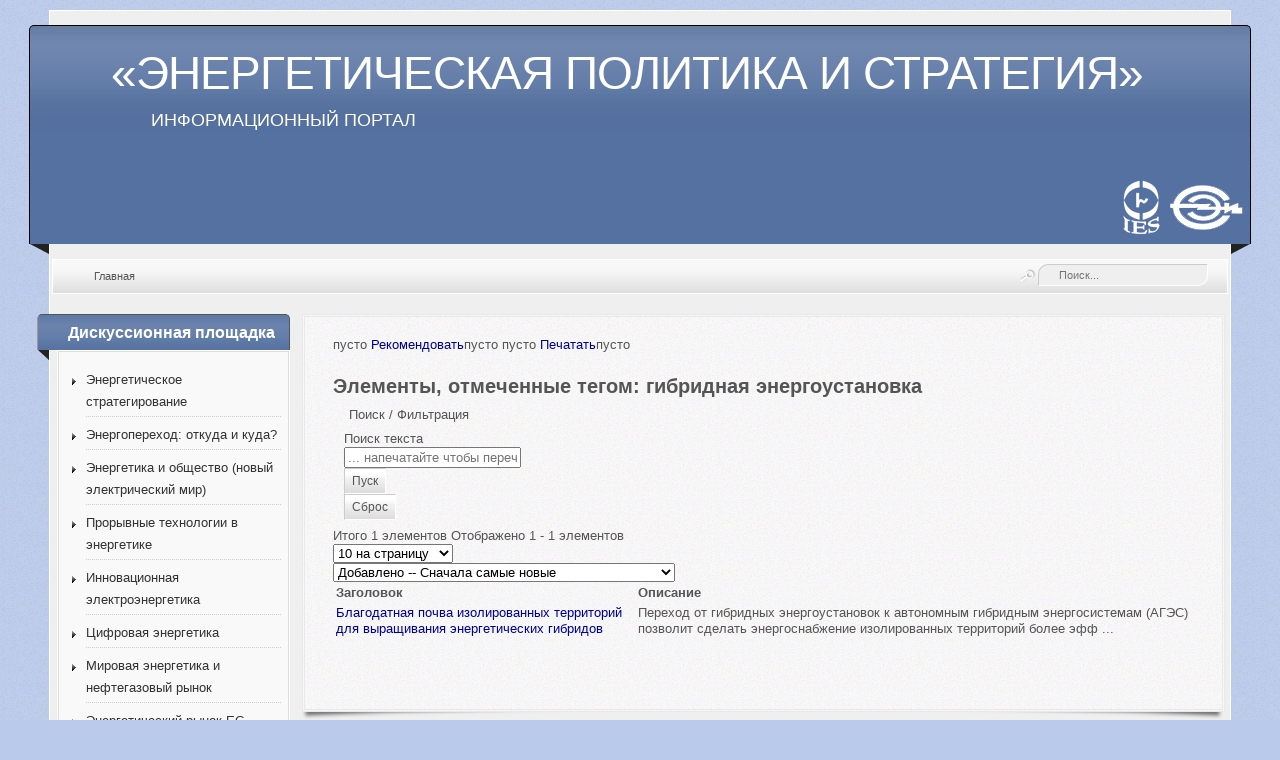

--- FILE ---
content_type: text/html; charset=utf-8
request_url: http://energypolicy.info/index.php/ru/content_page/tag/1-gibridnaya-energoustanovka?module=135
body_size: 8960
content:
<?xml version="1.0" encoding="utf-8"?><!DOCTYPE html PUBLIC "-//W3C//DTD XHTML 1.0 Transitional//EN" "http://www.w3.org/TR/xhtml1/DTD/xhtml1-transitional.dtd">
<html xmlns="http://www.w3.org/1999/xhtml" xml:lang="ru-ru" lang="ru-ru" >
<head>
	<meta name="designer" content="Juergen Koller - http://www.lernvid.com" />
<meta name="licence" content="Creative Commons 3.0" />
<link href="/templates/allrounder-3/favicon.ico" rel="shortcut icon" type="image/x-icon" />


<!--- ADD CSS Files -->



	<link href="/templates/allrounder-3/css/template.css" rel="stylesheet" type="text/css" media="all" />
<!--
	<link href="/templates/allrounder-3/css/bootstrap.css" rel="stylesheet" type="text/css" media="all" />
-->
	<link href="/templates/allrounder-3/css/joomla.css" rel="stylesheet" type="text/css" media="all" />
	<link href="/templates/allrounder-3/css/colors.css" rel="stylesheet" type="text/css" media="all" />
	<link href="/templates/allrounder-3/css/lvdropdown.css" rel="stylesheet" type="text/css" media="all" />
	<link href="/templates/allrounder-3/css/typo.css" rel="stylesheet" type="text/css" media="all" />
	<link href="/templates/allrounder-3/css/modules.css" rel="stylesheet" type="text/css" media="all" />
	
<!--- Older Browser CSS -->
<!--[if IE 7]>
	<link href="/templates/allrounder-3/css/ie7.css" rel="stylesheet" type="text/css" media="all" />
<![endif]-->

<!--- ADD JavaScript Files -->

	<script type="text/javascript" src="/templates/allrounder-3/js/jquery-1.7.2.min.js"></script>
	<script type="text/javascript">
		var jq = jQuery.noConflict();
	</script>
	<script type="text/javascript" src="/templates/allrounder-3/js/lv-dropdown.js"></script>
	<script type="text/javascript" src="/templates/allrounder-3/js/jq.easy-tooltip.min.js"></script>
	<script type="text/javascript" src="/templates/allrounder-3/js/jq.easy-caption.min.js"></script>
	<script type="text/javascript" src="/templates/allrounder-3/js/reflection.js"></script>
	<script type="text/javascript" src="/templates/allrounder-3/js/effects.js"></script>


<!-- Layout parameters -->
	<style type="text/css">

	/* Template layout parameters */
	

	#wrapper {
		margin-top:10px;
	}
	#foot_container {
		margin-bottom:0px;
	}
	#topmenu ul.menu, #topmenu ul.menu li a, #topmenu ul.menu li span.separator {
		background-image: url('/templates/allrounder-3/images/dropdown-aero.png');
	}
	#topmenu ul.menu li.parent a, #topmenu ul.menu li.parent span.separator {
		background-image: url('/templates/allrounder-3/images/menu-parent-aero.png');
	}
	#topmenu ul.menu li.parent a:hover, #topmenu ul.menu li.parent span.separator:hover, 
	#topmenu ul.menu li#current.parent a, #topmenu ul.menu li#current.parent span.separator {
		background-image: url('/templates/allrounder-3/images/menu-parent-hover-aero.png');
	}
			
</style>
<!-- Define fonts -->
	<style type="text/css">

	/* Template fonts */
	
	body {
		font-size:13px;

					font-family:Verdana, Helvetica, Sans-Serif;
						line-height:1.3em;
	}

</style>
<!-- ADD own template colors -->
	<style type="text/css">

	/* Template colors */

	body {
		background-color: #B9CAEB;
		color: #555555;
	}
	span#copy a {
		color: #555555;
	}
	a, a:link, a:visited, a:active, a:focus {
		color: #000099;
	}

	#wrapper, #foot_container {
		background-color: #EFEFEF;
		border: 1px solid #FFFFFF;
	}

	
	#header {
		background-color: #5571A1;
		border-top:1px solid #000000;
		border-left:1px solid #000000;	
		border-right:1px solid #000000;	
	}
	.heckl, .heckr {  
		border-top: 10px solid #222222;
	}

	#footer {
		background-color: #5571A1;
		border:1px solid #444444;
		border-bottom:2px solid #444444;
	}
	.feckl, .feckr {  
		border-bottom: 10px solid #222222;
	}
	#footer a#gotop {
		color: #FFFFFF;
	}
	#footermodule1234, #footermodule1234 a, #footermodule1234 ul.menu, #footermodule5, #footermodule5 a {
		color: #5B6C71;
	}
	#subfoot {
		background-color: #5571A1;
		border-top:1px solid #FFFFFF;
		border-bottom:1px solid #222222;
	}
	.copytext {
		color: #FFFFFF;
	}

	#maincontent {
		background-color: #F9F9F9;
		border: 3px double #E9E9E9;
	}
	
	.item-page, .item, .leading-0, .leading-1, .leading-2, .leading-3, .leading-4, .leading-5, .contact {
		background-color:#FFFFFF;
		border: 1px solid #E9E9E9;
	}

	.page-header h2, .page-header h2 a {
		color: #484848 !important;
	}
	div.item-separator {
		border-bottom:3px double #EEEEEE !important;
	}

	#wrapper #leftcol h3.moduleh3, #wrapper #rightcol h3.moduleh3	 {
		background-color: #5571A1;
		border-top:	1px solid #555555;
		color: #FFFFFF;
	}
	#wrapper #leftcol h3.moduleh3	 {
		border-left: 1px solid #999999;
		border-right: 1px solid #555555;
	}
	#wrapper #rightcol h3.moduleh3	 {
		border-right: 1px solid #999999;
		border-left: 1px solid #555555;
	}
	.h3eckl, .h3eckr {  
		border-top: 10px solid #222222;
	}

	#leftcol .module div.lvround-inner, #leftcol .module_menu div.lvround-inner, #leftcol .module_text div.lvround-inner, 
	#rightcol .module div.lvround-inner, #rightcol .module_menu div.lvround-inner, #rightcol .module_text div.lvround-inner {
		background-color: #F9F9F9;
		border: 1px solid #DDDDDD;
		color: #505050;
	}
	#subhead {
		background-color: #F9F9F9;
		border: 1px solid #FFFFFF;
	}
	.breadcrumbs, .breadcrumbs span {
		color: #555555;
	}
	#leftcol .module div div, #leftcol .module_menu div div, #leftcol .module_text div div, 
	#rightcol .module div div, #rightcol .module_menu div div, #rightcol .module_text div div {
		border: 1px solid #FFFFFF;
	}

	/**** Global Modules ****/

	div.module {
		color:#505050;
		background-color:#FFFFFF;
		border:1px solid #DDDDDD;
	}
	div.module h3.moduleh3 {
		background-color:#EFEFEF;
		border:1px solid #DDDDDD;
	}


	.input, .inputbox {
		color: #555555;
		background-color: #EFEFEF;
		border-top: 1px solid #CCCCCC;
		border-left: 1px solid #CCCCCC;
		border-right: 1px solid #FFFFFF;
		border-bottom: 1px solid #FFFFFF;
	}
	.input:hover, .inputbox:hover {
		color: #555555;
		background-color: #F9F9F9;
	}

	input.button, button.button, button.validate, .pagenav, ul.pagenav li a {
		color: #555;
		background-color: #efefef;
		color: #555555;
		background-color: #EFEFEF;
		border-top: 1px solid #CCCCCC;
		border-left: 1px solid #CCCCCC;
		border-right: 1px solid #FFFFFF;
		border-bottom: 1px solid #FFFFFF;
	}
	input.button:hover, button.button:hover, button.validate:hover, .pagenav, ul.pagenav li a:hover {
		color: #000000;
		background-color: #FFFFFF;
	}

	/**** Mainmenu with suffix: _menu ****/
	
	.module_menu ul.menu li a, .module_menu ul.menu li span.separator {
		color: #333333;
		border-bottom:1px dotted #CCCCCC;
	}
	.module_menu ul.menu li a:hover, .module_menu ul.menu li a:active, .module_menu ul.menu li a:focus {
		color: #000000!important;
	}
	.module_menu ul.menu li.current a {
		color: #000000;
	}
	.module_menu ul.menu li.current ul li a {
		color: #000000;
	}

	/**** Default Tooltips ****/

	.easy-tooltip-default {
		border: 1px solid #A6A7AB; 
		background-color: #F2F3F5; 
		color: #800000;
	}


</style>
<!-- ADD own dropdown-menu colors -->





<!-- math the width of the 3 columns -->
<style type="text/css">
	#leftcol {width: 20%;}
	#rightcol {width: 20%;}
	#content_outmiddle {width: 58%;}
	#content_outright {width: 79%;}
	#content_outleft {width: 79%;}
</style>

	<base href="http://energypolicy.info/index.php/ru/content_page/tag/1-gibridnaya-energoustanovka" />
	<meta http-equiv="content-type" content="text/html; charset=utf-8" />
	<meta name="description" content="energypolicy.site" />
	<meta name="generator" content="Joomla! - Open Source Content Management" />
	<title>Элементы, отмеченные тегом: гибридная энергоустановка</title>
	<link href="http://energypolicy.info/index.php/ru/content_page/tag/1" rel="canonical" />
	<link href="/templates/allrounder-3/favicon.ico" rel="shortcut icon" type="image/vnd.microsoft.icon" />
	<link href="http://energypolicy.info/index.php/ru/component/search/?module=135&amp;Itemid=184&amp;id=1:gibridnaya-energoustanovka&amp;format=opensearch" rel="search" title="Искать energypolicy.site" type="application/opensearchdescription+xml" />
	<link href="/components/com_flexicontent/librairies/jquery/css/ui-lightness/jquery-ui-1.9.2.css" rel="stylesheet" type="text/css" />
	<link href="/components/com_flexicontent/librairies/select2/select2.css?3.5.4" rel="stylesheet" type="text/css" />
	<link href="/components/com_flexicontent/assets/css/flexicontent.css?a66495bd234a47b00784944cf78eec74" rel="stylesheet" type="text/css" />
	<link href="/components/com_flexicontent/assets/css/flexi_filters.css?a66495bd234a47b00784944cf78eec74" rel="stylesheet" type="text/css" />
	<link href="/plugins/system/jcemediabox/css/jcemediabox.css?1d12bb5a40100bbd1841bfc0e498ce7b" rel="stylesheet" type="text/css" />
	<link href="/plugins/system/jcemediabox/themes/standard/css/style.css?50fba48f56052a048c5cf30829163e4d" rel="stylesheet" type="text/css" />
	<link href="/modules/mod_flexitagcloud/tmpl/mod_flexitagcloud.css?a66495bd234a47b00784944cf78eec74" rel="stylesheet" type="text/css" />
	<script type="application/json" class="joomla-script-options new">{"csrf.token":"5216ef19e8f52987f076d11847ef608b","system.paths":{"root":"","base":""},"joomla.jtext":{"FLEXI_FORM_IS_BEING_SUBMITTED":"\u0418\u0434\u0435\u0442 \u0441\u043e\u0445\u0440\u0430\u043d\u0435\u043d\u0438\u0435","FLEXI_NOT_AN_IMAGE_FILE":"FLEXI_NOT_AN_IMAGE_FILE","FLEXI_LOADING_IMAGES":"FLEXI_LOADING_IMAGES","FLEXI_THUMBNAILS":"FLEXI_THUMBNAILS","FLEXI_NO_ITEMS_SELECTED":"FLEXI_NO_ITEMS_SELECTED","FLEXI_APPLYING_FILTERING":"\u041f\u0440\u0438\u043c\u0435\u043d\u044f\u0435\u0442\u0441\u044f \u0444\u0438\u043b\u044c\u0442\u0440\u0430\u0446\u0438\u044f","FLEXI_TYPE_TO_LIST":"... \u043d\u0430\u043f\u0435\u0447\u0430\u0442\u0430\u0439\u0442\u0435 \u0447\u0442\u043e\u0431\u044b \u043f\u0435\u0440\u0435\u0447\u0438\u0441\u043b\u0438\u0442\u044c","FLEXI_TYPE_TO_FILTER":"... \u043d\u0430\u043f\u0435\u0447\u0430\u0442\u0430\u0439\u0442\u0435 \u0447\u0442\u043e\u0431\u044b \u043e\u0442\u0444\u0438\u043b\u044c\u0442\u0440\u043e\u0432\u0430\u0442\u044c","FLEXI_UPDATING_CONTENTS":"\u041e\u0431\u043d\u043e\u0432\u043b\u0435\u043d\u0438\u0435 \u043c\u0430\u0442\u0435\u0440\u0438\u0430\u043b\u0430"}}</script>
	<script src="/media/system/js/mootools-core.js?a726667dead1b4f79a3179747b5b146d" type="text/javascript"></script>
	<script src="/media/system/js/core.js?a726667dead1b4f79a3179747b5b146d" type="text/javascript"></script>
	<script src="/media/system/js/mootools-more.js?a726667dead1b4f79a3179747b5b146d" type="text/javascript"></script>
	<script src="/media/jui/js/jquery.min.js?a726667dead1b4f79a3179747b5b146d" type="text/javascript"></script>
	<script src="/media/jui/js/jquery-noconflict.js?a726667dead1b4f79a3179747b5b146d" type="text/javascript"></script>
	<script src="/media/jui/js/jquery-migrate.min.js?a726667dead1b4f79a3179747b5b146d" type="text/javascript"></script>
	<script src="/media/jui/js/jquery.ui.core.min.js?a726667dead1b4f79a3179747b5b146d" type="text/javascript"></script>
	<script src="/media/jui/js/jquery.ui.sortable.min.js?a726667dead1b4f79a3179747b5b146d" type="text/javascript"></script>
	<script src="/components/com_flexicontent/librairies/jquery/js/jquery-ui/jquery.ui.dialog.min.js" type="text/javascript"></script>
	<script src="/components/com_flexicontent/librairies/jquery/js/jquery-ui/jquery.ui.menu.min.js" type="text/javascript"></script>
	<script src="/components/com_flexicontent/librairies/jquery/js/jquery-ui/jquery.ui.autocomplete.min.js" type="text/javascript"></script>
	<script src="/components/com_flexicontent/librairies/jquery/js/jquery-ui/jquery.ui.progressbar.min.js" type="text/javascript"></script>
	<!--[if lte IE 11]><script src="/media/system/js/polyfill.event.js?a726667dead1b4f79a3179747b5b146d" type="text/javascript"></script><![endif]-->
	<!--[if lte IE 11]><script src="/media/system/js/polyfill.classlist.js?a726667dead1b4f79a3179747b5b146d" type="text/javascript"></script><![endif]-->
	<!--[if lte IE 11]><script src="/media/system/js/polyfill.map.js?a726667dead1b4f79a3179747b5b146d" type="text/javascript"></script><![endif]-->
	<script src="/components/com_flexicontent/assets/js/flexi-lib.js?a66495bd234a47b00784944cf78eec74" type="text/javascript"></script>
	<script src="/components/com_flexicontent/librairies/select2/select2.min.js?3.5.4" type="text/javascript"></script>
	<script src="/components/com_flexicontent/librairies/select2/select2.sortable.js?3.5.4" type="text/javascript"></script>
	<script src="/components/com_flexicontent/librairies/select2/select2_locale_ru.js?3.5.4" type="text/javascript"></script>
	<script src="/components/com_flexicontent/assets/js/tmpl-common.js?a66495bd234a47b00784944cf78eec74" type="text/javascript"></script>
	<script src="/components/com_flexicontent/assets/js/jquery-easing.js?a66495bd234a47b00784944cf78eec74" type="text/javascript"></script>
	<script src="/media/jui/js/bootstrap.min.js?a726667dead1b4f79a3179747b5b146d" type="text/javascript"></script>
	<script src="/plugins/system/jcemediabox/js/jcemediabox.js?0c56fee23edfcb9fbdfe257623c5280e" type="text/javascript"></script>
	<!--[if lt IE 9]><script src="/media/system/js/html5fallback.js?a726667dead1b4f79a3179747b5b146d" type="text/javascript"></script><![endif]-->
	<script type="text/javascript">

				var jbase_url_fc = "http:\/\/energypolicy.info\/";
				var jroot_url_fc = "http:\/\/energypolicy.info\/";
				var jclient_path_fc = "";
			
				if (typeof jQuery.fn.chosen == 'function') {
					jQuery.fn.chosen_fc = jQuery.fn.chosen;
					jQuery.fn.chosen = function(){
						var args = arguments;
						var result;
						jQuery(this).each(function() {
							if (jQuery(this).hasClass('use_select2_lib') || jQuery(this).hasClass('fc_no_js_attach')) return;
							result = jQuery(this).chosen_fc(args);
						});
						return result;
					};
				}
				
					jQuery(document).ready(function()
					{
						window.skip_select2_js = 0;
						fc_attachSelect2('body');
					});
				
					var fc_root_uri = '';
					var fc_base_uri = '';
					var _FC_GET = {"module":"135"};
				
		jQuery(document).ready(function() {
			var form=document.getElementById("adminForm");
			jQuery(form.elements).filter("input:not(.fc_autosubmit_exclude):not(.select2-input), select:not(.fc_autosubmit_exclude)").on("change", function() {
				adminFormPrepare(form, 1);
			});
			jQuery(form).attr("data-fc-autosubmit", "1");
		});
	
		jQuery(document).ready(function() {
			jQuery("#adminForm .fc_button.button_reset").on("click", function() {
				jQuery("#adminForm_filter_box .use_select2_lib").select2("val", "");
			});
		});
	jQuery(function($){ initTooltips(); $("body").on("subform-row-add", initTooltips); function initTooltips (event, container) { container = container || document;$(container).find(".hasTooltip").tooltip({"html": true,"container": "body"});} });
		var fc_validateOnSubmitForm = 1;
	JCEMediaBox.init({popup:{width:"",height:"",legacy:0,lightbox:0,shadowbox:0,resize:1,icons:1,overlay:1,overlayopacity:0.8,overlaycolor:"#000000",fadespeed:500,scalespeed:500,hideobjects:0,scrolling:"fixed",close:2,labels:{'close':'Close','next':'Next','previous':'Previous','cancel':'Cancel','numbers':'{$current} of {$total}'},cookie_expiry:"",google_viewer:0},tooltip:{className:"tooltip",opacity:0.8,speed:150,position:"br",offsets:{x: 16, y: 16}},base:"/",imgpath:"plugins/system/jcemediabox/img",theme:"standard",themecustom:"",themepath:"plugins/system/jcemediabox/themes",mediafallback:0,mediaselector:"audio,video"});
	</script>
	<!--[if IE 8]>
				<link href="/components/com_flexicontent/assets/css/ie8.css?a66495bd234a47b00784944cf78eec74" rel="stylesheet" />
				<![endif]-->

</head>
<body>
      <!-- Yandex.Metrika counter -->
<script type="text/javascript" >
   (function(m,e,t,r,i,k,a){m[i]=m[i]||function(){(m[i].a=m[i].a||[]).push(arguments)};
   m[i].l=1*new Date();k=e.createElement(t),a=e.getElementsByTagName(t)[0],k.async=1,k.src=r,a.parentNode.insertBefore(k,a)})
   (window, document, "script", "https://mc.yandex.ru/metrika/tag.js", "ym");

   ym(62541619, "init", {
        clickmap:true,
        trackLinks:true,
        accurateTrackBounce:true,
        webvisor:true
   });
</script>
<noscript><div><img src="https://mc.yandex.ru/watch/62541619" style="position:absolute; left:-9999px;" alt="" /></div></noscript>
<!-- /Yandex.Metrika counter -->
			<div id="wrapper" style="max-width:1180px;">
							
		
			<div id="header_container">
				
				<div id="header">
								
								
					<div id="logo">
																						
							<a style="color:#FFFFFF;" class="logo" href="/index.php">«ЭНЕРГЕТИЧЕСКАЯ ПОЛИТИКА И СТРАТЕГИЯ»</a>
																
							<div style="color:#FFFFFF;" class="slogan">ИНФОРМАЦИОННЫЙ ПОРТАЛ</div>
											</div>	
											<div id="headermodule2">
							

<div class="custom"  >
	<p><br /><img style="float: right;" src="/images/Logo.png" alt="" /></p></div>

							<div class="clr"></div>
						</div>
								
					<span class="heckl">&nbsp;</span>
					<span class="heckr">&nbsp;</span>
				</div>
						
				
		
									</div>
					<div id="subhead">
					            	
<ul itemscope itemtype="https://schema.org/BreadcrumbList" class="breadcrumb">
			<li class="active">
			<span class="divider icon-location"></span>
		</li>
	
				<li itemprop="itemListElement" itemscope itemtype="https://schema.org/ListItem" class="active">
				<span itemprop="name">
					Главная				</span>
				<meta itemprop="position" content="1">
			</li>
		</ul>

													<div id="search">
			             <div class="search">
	<form action="/index.php/ru/content_page" method="post" class="form-inline">
		<label for="mod-search-searchword93" class="element-invisible">Искать...</label> <input name="searchword" id="mod-search-searchword93" maxlength="200"  class="inputbox search-query input-medium" type="search" placeholder="Поиск..." />		<input type="hidden" name="task" value="search" />
		<input type="hidden" name="option" value="com_search" />
		<input type="hidden" name="Itemid" value="184" />
	</form>
</div>

					</div>
							</div>
				<div id="container">
							
		
							<div id="leftcol">
		             	<div class="module-outer_menu">
					<h3 class="moduleh3"><strong>Дискуссионная площадка</strong>
				<span class="h3eckl">&nbsp;</span>
			</h3>
				<div class="module_menu">
			<div>
				<div>
					<div class="lvround-inner">
						<ul class="nav menu">
<li class="item-192 parent"><a href="/index.php/ru/energeticheskoe-strategirovanie" >Энергетическое стратегирование</a></li><li class="item-208"><a href="/index.php/ru/energoperekhod-otkuda-i-kuda" >Энергопереход: откуда и куда?</a></li><li class="item-193 parent"><a href="/index.php/ru/energetika-i-obshchestvo-novyj-elektricheskij-mir" >Энергетика и общество (новый электрический мир)</a></li><li class="item-194"><a href="/index.php/ru/proryvnye-tekhnologii-v-energetike" >Прорывные технологии в энергетике</a></li><li class="item-195 parent"><a href="/index.php/ru/innovatsionnaya-elektroenergetika" >Инновационная электроэнергетика</a></li><li class="item-196"><a href="/index.php/ru/tsifrovaya-energetika" >Цифровая энергетика</a></li><li class="item-197 parent"><a href="/index.php/ru/mirovaya-energetika-i-neftegazovyj-rynok" >Мировая энергетика и нефтегазовый рынок</a></li><li class="item-209 parent"><a href="/index.php/ru/energeticheskij-rynok-es" >Энергетический рынок ЕС</a></li></ul>
					</div>
				</div>
			</div>
		</div>
		<div class="clr"></div>
		<span class="shadow-left">&nbsp;</span>
		<span class="shadow-right">&nbsp;</span>
	</div>
		<div class="module-outer_menu">
					<h3 class="moduleh3"><strong>«Энергетическая политика»</strong>
				<span class="h3eckl">&nbsp;</span>
			</h3>
				<div class="module_menu">
			<div>
				<div>
					<div class="lvround-inner">
						<ul class="nav menu">
<li class="item-202 parent"><a href="/index.php/ru/arkhiv-nomerov" >Архив номеров</a></li></ul>
					</div>
				</div>
			</div>
		</div>
		<div class="clr"></div>
		<span class="shadow-left">&nbsp;</span>
		<span class="shadow-right">&nbsp;</span>
	</div>
		<div class="module-outer">
				<div class="module">
			<div>
				<div>
					<div class="lvround-inner">
						

<div class="custom"  >
	<h5 style="text-align: center;">Официальный сайт журнала</h5>
<h4 style="text-align: center;"><a href="https://energypolicy.ru" target="_blank" rel="noopener noreferrer"><img src="/images/EnP.png" alt="" /></a></h4>
<h5 style="text-align: center;">«Энергетическая политика»</h5></div>
					</div>
				</div>
			</div>
		</div>
		<div class="clr"></div>
		<span class="shadow-left">&nbsp;</span>
		<span class="shadow-right">&nbsp;</span>
	</div>
	
				</div>
					
		    <div id="content_outleft">
					
		
				<div id="maincontent">
					<div id="system-message-container">
	</div>
	
<div style="height: 4px !important; overflow: hidden !important; position:absolute !important;">
					<span style="line-height:26px !important;">Компоненты, модули, шаблоны и другие <a href="http://joomla3x.ru/extensions.html">Расширения Joomla</a> </span> 
				</div>					
					
<!--script type="text/javascript">
</script-->

<div id="flexicontent" class="flexicontent  fctags fctag1 menuitem184" >


<!-- BOF buttons -->
	<div class="buttons">
				пусто <a href="/index.php/ru/component/mailto/?tmpl=component&amp;link=e33b23ebf4f31adbe7cc689b5385ec520a990272" class="fc_mailbutton btn btn-small hasTooltip" data-placement="bottom" title="&lt;strong&gt;Рекомендовать&lt;/strong&gt;&lt;br /&gt;Рекомендовать данную страницу" onclick=" window.open(this.href,'win2','left=50,width='+((screen.width-100) > 800 ? 800 : (screen.width-100))+',top=20,height='+((screen.width-160) > 800 ? 800 : (screen.width-160))+',menubar=yes,resizable=yes'); return false; " rel="nofollow"><i class="icon-envelope fcIconPadRight"></i>Рекомендовать</a>пусто		пусто <a href="/index.php/ru/content_page/tag/1-gibridnaya-energoustanovka?module=135&amp;pop=1&amp;tmpl=component&amp;print=1" class="fc_printbutton btn btn-small hasTooltip" data-placement="bottom" title="&lt;strong&gt;Печатать&lt;/strong&gt;&lt;br /&gt;Печатать данную страницу" onclick=" window.open(this.href,'win2','status=no,toolbar=no,scrollbars=yes,titlebar=no,menubar=no,resizable=yes,left=50,width='+(screen.width-100)+',top=20,height='+(screen.height-160)+',directories=no,location=no'); return false; " rel="nofollow"><i class="icon-print fcIconPadRight"></i>Печатать</a>пусто	</div>
	<!-- EOF buttons -->

	<h1 class="componentheading">
		Элементы, отмеченные тегом: гибридная энергоустановка	</h1>





<form action="/index.php/ru/content_page/tag/1-gibridnaya-energoustanovka" method="post" name="adminForm" id="adminForm">


<div id="adminForm_filter_box" class="fc_filter_box floattext">

	<fieldset class="fc_filter_set">

				<legend>
			<span class="fc_legend_text hasTooltip" title="&lt;strong&gt;&lt;/strong&gt;&lt;br /&gt;&lt;b&gt;Поиск текста&lt;/b&gt;&lt;br/&gt;Введите текст для поиска в заголовке контента, описании контента и в атрибутах контента (полях), которые помечены как поддерживающие поиск&lt;br/&gt;&lt;br/&gt;">
				<span>Поиск / Фильтрация</span>
			</span>
		</legend>
		
		
					
			<div class="fc_filter_line fc_filter_text_search fc_odd">
				
									<div class="fc_filter_label">Поиск текста</div>
				
				<div class="fc_filter_html fc_text_search">
					<input type="text" class="fc_text_filter fc_index_complete_simple fc_basic_complete "
						data-txt_ac_lang="ru-RU"						data-txt_ac_cid="NA"						data-txt_ac_cids=""						data-txt_ac_usesubs="2"						placeholder="... напечатайте чтобы перечислить" name="filter"
						id="adminForm_filter" value="" />
					
									</div>

			</div>

		
		
		

		
				<div class="fc_filter_line fc_filter_buttons_box">
			<div class="fc_buttons btn-group">
								<button class="btn btn-success" onclick="var form=document.getElementById('adminForm'); adminFormPrepare(form, 2); return false;" title="Применить фильтрацию">
					<i class="icon-search"></i>Пуск				</button>
				
								<button class="btn" onclick="var form=document.getElementById('adminForm'); adminFormClearFilters(form); adminFormPrepare(form, 2); return false;" title="Убрать фильтрацию">
					<i class="icon-remove"></i>Сброс				</button>
				
			</div>
			<div id="adminForm_submitWarn" class="fc-mssg fc-note" style="display:none;">Фильтры изменены, пожалуйста нажмите чтобы отправить когда будете готовы</div>
		</div>
		
	</fieldset>

</div>



	<!-- BOF items total-->
	<div id="item_total" class="item_total group">
	
					<span class="fc_item_total_data">
				
				<span class="flexi label item_total_label">
					Итого
				</span>

				<span class="flexi item_total_value">
					1 элементов
				</span>

				<span class="flexi label item_total_label">
					Отображено
				</span>

				<span class="flexi item_total_value">
					1 - 1 элементов
				</span>			</span>
				
				
					<div class="fc_limit_box hasTooltip" title="&lt;strong&gt;Кол-во на страницу&lt;/strong&gt;&lt;br /&gt;Выберите # элементов, выводимых в виде списка на страницу">
				<div class="fc_limit_selector"><select id="limit" name="limit" onchange="adminFormPrepare(this.form, 2);" class="fc_field_filter use_select2_lib" form="adminForm">
	<option value="5">5 на страницу</option>
	<option value="10" data-is-default-value="1" selected="selected">10 на страницу</option>
	<option value="20">20 на страницу</option>
	<option value="30">30 на страницу</option>
	<option value="50">50 на страницу</option>
	<option value="100">100 на страницу</option>
	<option value="150">150 на страницу</option>
	<option value="200">200 на страницу</option>
</select>
</div>
			</div>
				
					<div class="fc_orderby_box nowrap_box hasTooltip" title="&lt;strong&gt;Упорядочение&lt;/strong&gt;&lt;br /&gt;Выберите ти сортировки списка элементов">
				 <div class="fc_orderby_selector"><select id="orderby" name="orderby" onchange="adminFormPrepare(this.form, 2);" class="fc_field_filter use_select2_lib" form="adminForm">
	<option value="">Использовать порядок по умолчанию</option>
	<option value="date">Добавлено -- Сначала самые старые</option>
	<option value="rdate" data-is-default-value="1" selected="selected">Добавлено -- Сначала самые новые</option>
	<option value="modified">Изменено - Сначала самые новые</option>
	<option value="published">Опубликовано - сначала самые недавние</option>
	<option value="alpha">Заголовок -- Алфавитный порядок</option>
	<option value="ralpha">Заголовок -- Обратный алфавитный</option>
	<option value="hits">Популярность -- сначала с самые просматриваемые</option>
	<option value="id">ID - сначала наибольший</option>
	<option value="commented">С наибольшим кол-м комментариев</option>
	<option value="rated">С наивысшим рейтингом</option>
</select>
</div>
			</div>
				
				
		<span class="fc_pages_counter">
			<span class="label"></span>
		</span>
	
	</div>
	<!-- BOF items total-->
	

	<input type="hidden" name="clayout" value="" />

<input type="hidden" id="filter_order" name="filter_order" value="i.title" />
<input type="hidden" id="filter_order_Dir" name="filter_order_Dir" value="" />

<input type="hidden" name="option" value="com_flexicontent" />
<input type="hidden" name="view" value="tags" />
<input type="hidden" name="task" value="" />

<input type="hidden" name="id" value="1" />
</form>

<table id="flexitable" class="flexitable">
	<thead>
		<tr>
						<th id="fc_title">Заголовок</th>
			<th id="fc_desc">Описание</th>
								</tr>
	</thead>
	<tbody>	
			<tr id="tablelist_item_0" class="sectiontableentry fc_itemcat_44 fc_item_has_access">
					<td headers="fc_title">
				<a href="/index.php/ru/content_page/44-innovatsionnaya-elektroenergetika/249-blagodatnaya-pochva-izolirovannykh-territorij-dlya-vyrashchivaniya-energeticheskikh-gibridov">
					Благодатная почва изолированных территорий для выращивания энергетических гибридов				</a>
				<span class="fc_mublock"></span>			</td>
			<td headers="fc_desc">
				 Переход от гибридных энергоустановок к автономным гибридным энергосистемам (АГЭС) позволит сделать энергоснабжение изолированных территорий более эфф ...			</td>
				
				
		</tr>
		</tbody>
</table>

<!-- BOF pagination -->

<div class="pagination">
	
		<p class="counter pull-right">
			</p>
		
		
</div>

<!-- EOF pagination -->

</div>
				</div>
				<div class="clr"></div>
				<span class="shadow-left">&nbsp;</span>
				<span class="shadow-right">&nbsp;</span>
					
		
	<div id="advert12out">
					<div id="advert12">
	           	<div class="module-outer">
		<div class="module">
			<div>
				<div>
					<div class="lvround-inner">
													<h3 class="moduleh3"><strong>Теги</strong></h3>
												<ul id="flexicloud" class="mod_flexitagcloud">
</ul>						<div class="clr"></div>
					</div>
				</div>
			</div>
		</div>
		<div class="clr"></div>
		<span class="shadow-left">&nbsp;</span>
		<span class="shadow-right">&nbsp;</span>
	</div>
	
			</div>
					
	</div>					
			</div>
				
			<div class="clr"></div>
		</div>
			
		
		
		<div class="clr"></div>
	</div>
			<div id="foot_container" style="max-width:1180px;">
					
		
		
							
	
			
			<div id="subfoot">
								
					<div class="copytext">&copy; Институт энергетической стратегии (ГУ ИЭС)</div>
							</div>
					
	
		<div class="clr"></div>
			<div id="footer">
				<div class="footer-inner">
					<span class="feckl">&nbsp;</span>
					<span class="feckr">&nbsp;</span>
					<div id="scroll_up"> <a href="#" class="lv-tooltip" id="gotop" title="Scroll to top">&uarr;&uarr;&uarr;</a></div>
										</div>
				<div class="footer-bottom">
									
				  		<span id="date">02.02.2026</span>
								  		<span id="copy"><a href="http://joomla3x.ru/" title="joomla 3">joomla3x</a></span>
				</div>
			</div>		
		<div class="clr"></div>
	</div>	
		
</body>
</html>